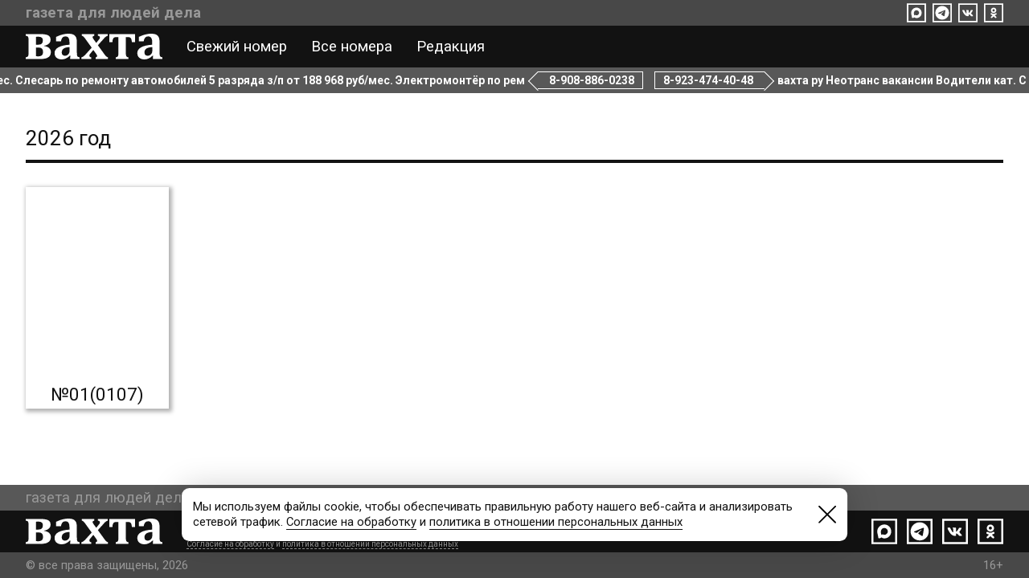

--- FILE ---
content_type: text/plain; charset=UTF-8
request_url: https://gazetavahta.ru/checkit.php?JHR=1769911512656491-xml
body_size: 73
content:
{"id":"1769911512656491","js":[],"text":""}

--- FILE ---
content_type: image/svg+xml
request_url: https://gazetavahta.ru/skin/logow.svg
body_size: 1794
content:
<?xml version="1.0" encoding="UTF-8"?>
<!DOCTYPE svg PUBLIC "-//W3C//DTD SVG 1.0//EN" "http://www.w3.org/TR/2001/REC-SVG-20010904/DTD/svg10.dtd">
<svg xmlns="http://www.w3.org/2000/svg" xml:space="preserve" width="290px" height="55px" version="1.0" style="shape-rendering:geometricPrecision; text-rendering:geometricPrecision; image-rendering:optimizeQuality; fill-rule:evenodd; clip-rule:evenodd" viewBox="0 0 203.2 38.28" xmlns:xlink="http://www.w3.org/1999/xlink">
 <g>
  <path fill="#FFFFFF" d="M-0 37.67l0 -2.45c1.63,-0.3 2.72,-0.85 3.27,-1.69 0.62,-0.83 0.86,-2.52 0.86,-5.04l0 -18.69c0,-2.6 -0.24,-4.36 -0.77,-5.21 -0.55,-0.85 -1.72,-1.39 -3.36,-1.54l0 -2.43 22.58 0c4.83,0 8.41,0.61 10.75,1.82 2.41,1.24 3.58,3.45 3.58,6.6 0,2.21 -0.86,4.12 -2.49,5.67 -1.63,1.61 -3.97,2.67 -7.15,3.21l0 0.37c6.69,1.08 10.04,4.15 10.04,9.11 0,6.81 -4.99,10.27 -14.96,10.27l-22.33 0zm15.19 -32.99l0 11.63 3.88 0c4.21,0 6.31,-2.08 6.31,-6.05 0,-2.36 -0.71,-3.97 -2.18,-4.82 -1.39,-0.85 -4.13,-1.09 -8.01,-0.76zm0 15.91l0 12.94c1.08,0.09 2.34,0.17 3.66,0.17 4.59,0 6.84,-2.24 6.84,-6.66 0,-4.3 -2.18,-6.45 -6.53,-6.45l-3.97 0zm51.16 12.18l-0.64 -0.15c-2.01,2 -4.04,3.36 -6.07,4.3 -1.94,0.91 -4.04,1.37 -6.22,1.37 -2.19,0 -4.04,-0.37 -5.67,-1.22 -1.66,-0.78 -2.8,-1.84 -3.66,-3.21 -0.79,-1.45 -1.26,-3.08 -1.26,-4.84 0,-3.67 1.88,-6.58 5.54,-8.64 3.66,-2.15 9.18,-3.45 16.66,-3.99l0 -3.6c0,-2.28 -0.24,-4.06 -0.79,-5.34 -0.53,-1.24 -1.24,-2.15 -2.1,-2.69 -0.77,-0.46 -1.79,-0.76 -2.96,-0.76 -1.17,0 -2.18,0.22 -3.02,0.61 -0.86,0.39 -1.66,1.15 -2.34,2.3 -0.62,1.06 -1.17,2.6 -1.48,4.58l-7.17 0 0 -6.79c2.34,-1 4.28,-1.78 5.76,-2.39 1.57,-0.54 3.11,-1 4.59,-1.3 1.57,-0.37 2.89,-0.61 4.06,-0.76 1.24,-0.15 2.41,-0.24 3.57,-0.24 3.11,0 5.54,0.39 7.39,1.15 1.79,0.85 3.2,2.15 4.13,3.91 0.86,1.84 1.33,4.3 1.33,7.42l0 14.63c0,1.61 0.09,2.91 0.15,3.84 0.09,0.82 0.15,1.52 0.31,1.98 0.15,0.39 0.4,0.78 0.64,1 0.31,0.3 0.62,0.54 0.93,0.69 0.4,0.15 1.08,0.3 2.1,0.61l0 2.45 -14.17 0 0.4 -4.9zm-1.26 -12.78c-3.97,0.15 -6.84,0.85 -8.78,2.21 -1.88,1.3 -2.8,3.3 -2.8,5.9 0,1.54 0.46,2.67 1.33,3.52 0.84,0.85 2.01,1.24 3.57,1.24 1.17,0 2.25,-0.3 3.27,-0.93 1.02,-0.61 1.88,-1.45 2.49,-2.43 0.62,-1 0.93,-2.15 0.93,-3.3l0 -6.21zm42.2 -2.82l8.96 12.39c0.77,1.22 1.54,2.15 2.16,2.91 0.64,0.76 1.32,1.39 1.96,1.76 0.62,0.46 1.24,0.78 2.01,1l0 2.45 -18.52 0 0 -2.45c1.54,-0.22 2.34,-0.85 2.34,-2 0,-0.3 0,-0.52 -0.09,-0.83 -0.07,-0.24 -0.24,-0.54 -0.4,-0.78 -0.15,-0.22 -0.46,-0.67 -0.84,-1.37l-4.37 -6.05 -3.97 4.82c-0.86,1 -1.39,1.76 -1.63,2.24 -0.15,0.52 -0.31,1.06 -0.31,1.61 0,0.61 0.24,1.15 0.71,1.52 0.46,0.46 1.17,0.69 2.16,0.85l0 2.45 -14.63 0 0 -2.45c1.1,-0.22 2.18,-0.76 3.27,-1.69 1.1,-0.83 2.43,-2.13 4.06,-3.97l7.94 -8.81 -8.96 -12.39c-0.55,-0.85 -1.02,-1.45 -1.48,-2 -0.4,-0.54 -0.77,-1 -1.24,-1.45 -0.4,-0.46 -0.79,-0.85 -1.17,-1.06 -0.33,-0.3 -0.64,-0.46 -0.95,-0.63 -0.31,-0.07 -0.53,-0.15 -0.86,-0.15l0 -2.43 18.47 0 0 2.43c-1.65,0.32 -2.43,1 -2.43,2.08 0,0.46 0.09,0.82 0.31,1.3 0.24,0.46 0.64,1.06 1.1,1.76l3.97 5.51 3.8 -4.75c0.64,-0.76 1.1,-1.37 1.32,-1.91 0.24,-0.46 0.33,-1 0.33,-1.54 0,-0.76 -0.24,-1.3 -0.79,-1.76 -0.46,-0.37 -1.17,-0.69 -2.1,-0.69l0 -2.43 14.48 0 0 2.43c-1.08,0.24 -2.18,0.78 -3.11,1.63 -1.02,0.76 -2.34,2.21 -4.19,4.36l-7.33 8.12zm16.97 -16.54l38.23 0 0 11.85 -4.68 0c-0.15,-2.67 -0.62,-4.58 -1.39,-5.73 -0.77,-1.08 -2.18,-1.69 -4.22,-1.69l-3.33 0 0 22.44c0,3.06 0.22,5.06 0.69,5.97 0.49,0.91 1.57,1.54 3.29,1.76l0 2.45 -19 0 0 -2.45c1.79,-0.3 2.87,-0.91 3.35,-1.84 0.46,-0.91 0.69,-2.91 0.69,-5.88l0 -22.44 -3.33 0c-2.03,0 -3.44,0.61 -4.22,1.76 -0.86,1.15 -1.32,2.99 -1.39,5.66l-4.68 0 0 -11.85zm65.18 32.14l-0.64 -0.15c-2.01,2 -4.04,3.36 -6.07,4.3 -1.94,0.91 -4.04,1.37 -6.22,1.37 -2.18,0 -4.04,-0.37 -5.67,-1.22 -1.65,-0.78 -2.8,-1.84 -3.66,-3.21 -0.79,-1.45 -1.26,-3.08 -1.26,-4.84 0,-3.67 1.88,-6.58 5.54,-8.64 3.66,-2.15 9.18,-3.45 16.66,-3.99l0 -3.6c0,-2.28 -0.24,-4.06 -0.79,-5.34 -0.53,-1.24 -1.24,-2.15 -2.1,-2.69 -0.77,-0.46 -1.79,-0.76 -2.96,-0.76 -1.17,0 -2.18,0.22 -3.02,0.61 -0.86,0.39 -1.65,1.15 -2.34,2.3 -0.62,1.06 -1.17,2.6 -1.48,4.58l-7.17 0 0 -6.79c2.34,-1 4.28,-1.78 5.76,-2.39 1.57,-0.54 3.11,-1 4.59,-1.3 1.57,-0.37 2.89,-0.61 4.06,-0.76 1.24,-0.15 2.41,-0.24 3.58,-0.24 3.11,0 5.54,0.39 7.39,1.15 1.79,0.85 3.2,2.15 4.13,3.91 0.86,1.84 1.32,4.3 1.32,7.42l0 14.63c0,1.61 0.09,2.91 0.15,3.84 0.09,0.82 0.15,1.52 0.31,1.98 0.15,0.39 0.4,0.78 0.64,1 0.31,0.3 0.62,0.54 0.93,0.69 0.4,0.15 1.08,0.3 2.1,0.61l0 2.45 -14.17 0 0.4 -4.9zm-1.26 -12.78c-3.97,0.15 -6.84,0.85 -8.78,2.21 -1.88,1.3 -2.8,3.3 -2.8,5.9 0,1.54 0.46,2.67 1.32,3.52 0.84,0.85 2.01,1.24 3.58,1.24 1.17,0 2.25,-0.3 3.27,-0.93 1.01,-0.61 1.88,-1.45 2.49,-2.43 0.62,-1 0.93,-2.15 0.93,-3.3l0 -6.21z"/>
 </g>
</svg>
